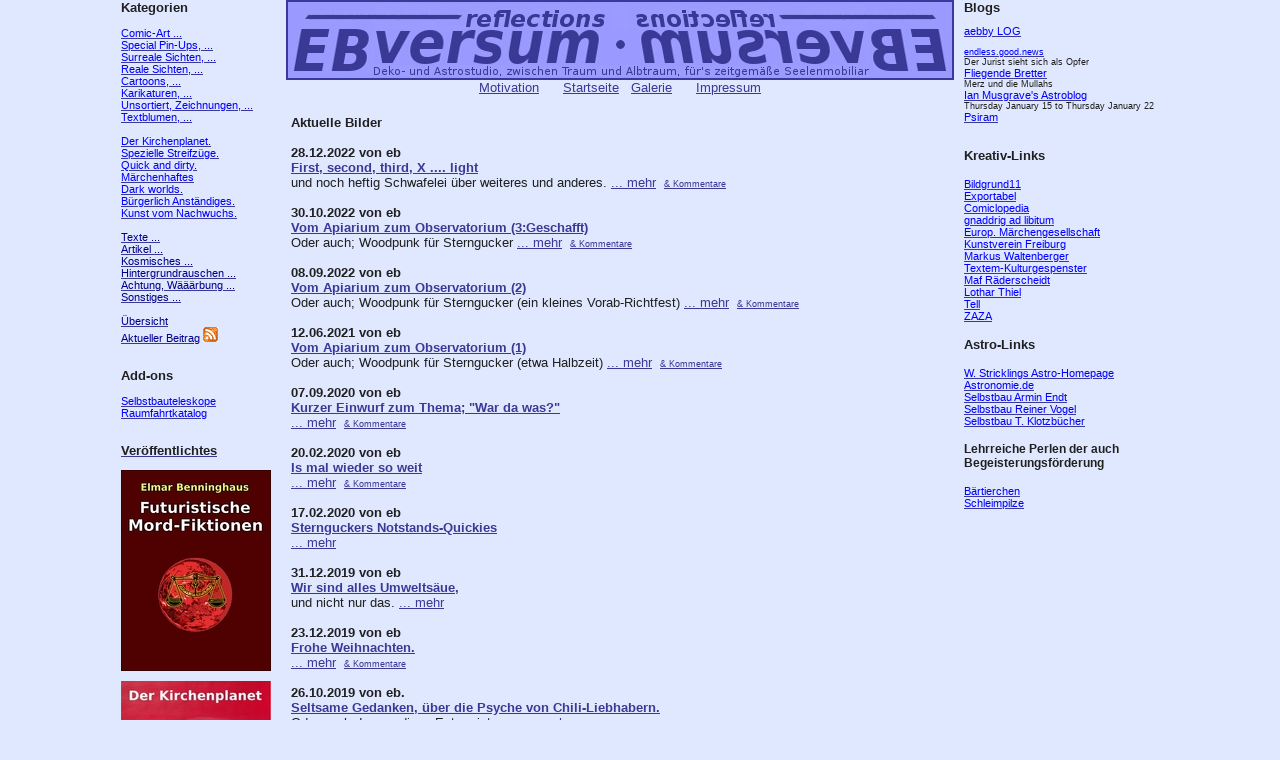

--- FILE ---
content_type: text/html
request_url: http://www.ebversum.de/cgi-bin/environ?line=pics&act=list&bnr=483&cat=&bcnr=
body_size: 40587
content:
<!doctype html public "-//w3c//dtd html 4.0 transitional//en">
<HTML>
<style type="text/css">
body {
font-family: Arial,Helvetica,Verdana,Lucida,Times;
font-size: 100%;
width: 1048px;
margin: 0 auto;
}
table {
font-family: Arial,Helvetica,Verdana,Lucida,Times;
font-size: 10pt;
}
pre {
font-family: Arial,Helvetica,Verdana,Lucida,Times;
font-size: 10pt;
}
</style>
<HEAD>
<TITLE>EBversum, Reflexionen.</TITLE>
<meta http-equiv="Content-Type" content="text/html; charset=iso-8859-1">
<meta http-equiv="expires" content="0">
<meta name="author" content="ebversum@online.de">
<meta name="copyright" content="(c) by Elmar Benninghaus, 78628 Rottweil, Germany">
<meta name="content-language" content="de">
<meta name="allow-search" content="YES">
<meta name="keywords" content="Comic, Kunst, Art, Comic-Art, Cartoons, Karrikaturen, Karikaturen, Zeichnen, Malen, Design, Grafik, Werbung, Illustrationen, Kultur, Geschichten, Science-Fiction">
<meta name="description" content="Deko- und Astrostudio, zwischen Traum und Albtraum, f&uuml;rs zeitgem&auml;&szlig;e Seelenmobiliar.">
<meta property="og:title" content="EBversum, Reflexionen" />
<meta property="og:description" content="Angewandte Deko-Kunst, zwischen Traum und Albtraum, f&uuml;rs zeitgem&auml;&szlig;e Seelenmobiliar." />
<meta name="robots" content="INDEX, FOLLOW">
<link rel="shortcut icon" href="http://www.ebversum.de/ebversum.ico" type="image/x-icon">
</HEAD>
<BODY BGColor="#E0E8FF" text="#202020" link="#3A3996" vlink="#3A3996" alink="#3A3996" >
<table cellspacing="0" cellpadding="0" border="0" bgcolor="#E0E8FF" WIDTH="1048" id="allmain">
<tr width="1048"><td colspan="0" border="0" bgcolor="#E0E8FF" width="5" valign="top" >&nbsp;</td><td colspan="0" bgcolor="#E0E8FF" width="155" align="left" valign="top" ><span style="font-size:8pt; color:#202020;"><span style="font-size:10pt; color:#202020;"><B>Kategorien</B></span>
<BR><BR><A HREF="/cgi-bin/environ?line=pics&act=list&cat=comic&bnr=&cnr=&bcnr="><span style="font-size:8pt; color:blue;">Comic-Art ...</span></A><BR><A HREF="/cgi-bin/environ?line=pics&act=list&cat=pinup&bnr=&cnr=&bcnr="><span style="font-size:8pt; color:blue;">Special Pin-Ups, ...</span></A><BR><A HREF="/cgi-bin/environ?line=pics&act=list&cat=surreal&bnr=&cnr=&bcnr="><span style="font-size:8pt; color:blue;">Surreale Sichten, ...</span></A><BR><A HREF="/cgi-bin/environ?line=pics&act=list&cat=real&bnr=&cnr=&bcnr="><span style="font-size:8pt; color:blue;">Reale Sichten, ...</span></A><BR><A HREF="/cgi-bin/environ?line=pics&act=list&cat=cartoons&bnr=&cnr=&bcnr="><span style="font-size:8pt; color:blue;">Cartoons, ...</span></A><BR><A HREF="/cgi-bin/environ?line=pics&act=list&cat=karikaturen&bnr=&cnr=&bcnr="><span style="font-size:8pt; color:blue;">Karikaturen, ...</span></A><BR><A HREF="/cgi-bin/environ?line=pics&act=list&cat=unsortiert&bnr=&cnr=&bcnr="><span style="font-size:8pt; color:blue;">Unsortiert, Zeichnungen, ...</span></A><BR><A HREF="/cgi-bin/environ?line=pics&act=list&cat=textblumen&bnr=&cnr=&bcnr="><span style="font-size:8pt; color:blue;">Textblumen, ...</span></A><BR><BR><A HREF="/cgi-bin/environ?line=pics&act=list&cat=kirchenplanet&bnr=&cnr=&bcnr="><span style="font-size:8pt; color:blue;">Der Kirchenplanet.</span></A><BR><A HREF="/cgi-bin/environ?line=pics&act=list&cat=mikro&bnr=&cnr=&bcnr="><span style="font-size:8pt; color:blue;">Spezielle Streifz&uuml;ge.</span></A><BR><A HREF="/cgi-bin/environ?line=pics&act=list&cat=quickanddirty&bnr=&cnr=&bcnr="><span style="font-size:8pt; color:blue;">Quick and dirty.</span></A><BR><A HREF="/cgi-bin/environ?line=pics&act=list&cat=maerchen&bnr=&cnr=&bcnr="><span style="font-size:8pt; color:blue;">M&auml;rchenhaftes</span></A><BR><A HREF="/cgi-bin/environ?line=pics&act=list&cat=darkworlds&bnr=&cnr=&bcnr="><span style="font-size:8pt; color:blue;">Dark worlds.</span></A><BR><A HREF="/cgi-bin/environ?line=pics&act=list&cat=buergerlichkeit&bnr=&cnr=&bcnr="><span style="font-size:8pt; color:blue;">B&uuml;rgerlich Anst&auml;ndiges.</span></A><BR><A HREF="/cgi-bin/environ?line=pics&act=list&cat=youngaf&bnr=&cnr=&bcnr="><span style="font-size:8pt; color:blue;">Kunst vom Nachwuchs.</span></A><BR><BR><A HREF="/cgi-bin/environ?line=pics&act=list&cat=texte&bnr=&cnr=&bcnr="><span style="font-size:8pt; color:darkblue;">Texte ...</span></A><BR><A HREF="/cgi-bin/environ?line=pics&act=list&cat=artikel&bnr=&cnr=&bcnr="><span style="font-size:8pt; color:darkblue;">Artikel ...</span></A><BR><A HREF="/cgi-bin/environ?line=pics&act=list&cat=kosmisches&bnr=&cnr=&bcnr="><span style="font-size:8pt; color:darkblue;">Kosmisches ...</span></A><BR><A HREF="/cgi-bin/environ?line=pics&act=list&cat=hintergrundrauschen&bnr=&cnr=&bcnr="><span style="font-size:8pt; color:darkblue;">Hintergrundrauschen ...</span></A><BR><A HREF="/cgi-bin/environ?line=pics&act=list&cat=waerbung&bnr=&cnr=&bcnr="><span style="font-size:8pt; color:darkblue;">Achtung, W&auml;&auml;&auml;rbung ...</span></A><BR><A HREF="/cgi-bin/environ?line=pics&act=list&cat=sonstiges&bnr=&cnr=&bcnr="><span style="font-size:8pt; color:darkblue;">Sonstiges ...</span></A><BR><BR><A HREF="/cgi-bin/environ?line=pics&act=list&bnr=&cnr=&bcnr="><span style="font-size:8pt; color:darkblue;">&Uuml;bersicht</span></A><BR><A HREF="/cgi-bin/environ?line=pics&act=last&bnr=&cnr=&bcnr="><span style="font-size:8pt; color:darkblue;">Aktueller Beitrag</span></A>
<a href="http://www.ebversum.de/rss.xml" title="ebversum.de News-Feed " rel="alternate" type="application/rss+xml"><img src="../feed-icon.png" alt="RSS Feed 2.0" border="0"></a><BR><BR>
<BR>
<span style="font-size:10pt; color:#202020;"><B>Add-ons</B></span><BR><BR>
<span style="font-size:8pt;">
<A HREF="http://newtonbau.ebversum.de"><span style="color:blue;">Selbstbauteleskope</span></A><BR>
<A HREF="http://raumfahrt.ebversum.de"><span style="color:blue;">Raumfahrtkatalog</span></A><BR>
</span>
<BR>

<BR>
<a href="http://www.ebversum.de/themen/galerie/books.html"><span style="font-size:10pt;color:#202020;"><B>Veröffentlichtes</B></span></a>
<BR><BR>
<span style="font-size:7pt;">
<a href="http://www.ebversum.de/themen/galerie/books.html"><IMG SRC="http://www.ebversum.de/pics/sources/unsortiert/cover4.jpg" border="none" alt="Mordfiktionen"></a>
<BR><BR>
<a href="http://www.ebversum.de/themen/galerie/books.html"><IMG SRC="http://www.ebversum.de/pics/sources/unsortiert/cover1.jpg" border="none" alt="kirchenplanet"></a>
<BR><BR>
<a href="http://www.ebversum.de/themen/galerie/books.html"><IMG SRC="http://www.ebversum.de/pics/sources/unsortiert/cover5.jpg" border="none" alt="Postagenduale Impressionen"></a>
<BR><BR>
<a href="http://www.ebversum.de/themen/galerie/books.html"><IMG SRC="http://www.ebversum.de/pics/sources/unsortiert/cover2.jpg" border="none" alt="Systemisch, satirische Seitenblicke"></a>
<BR><BR>
<a href="http://www.ebversum.de/themen/galerie/books.html"><IMG SRC="http://www.ebversum.de/pics/sources/unsortiert/cover3.jpg" border="none" alt="Subtile Seitenblicke"></a>
<BR><BR>
</span>

</span></td>
<td colspan="0" border="0" bgcolor="#E0E8FF" width="10" valign="top" >&nbsp;</td>
<td colspan="0" bgcolor="#E0E8FF" width="668" align="center" valign="top"><div align=top><IMG SRC="../banner.jpg" HEIGHT="80" WIDTH="668"></div>
<A HREF="http://www.ebversum.de/index.php?dsub=motivation"><span style="font-size:10pt;color:#3A3996;">Motivation</span></A>
&nbsp;&nbsp;&nbsp;&nbsp;&nbsp;<A HREF="../index.php"><span style="font-size:10pt;color:#3A3996;">Startseite</span></A>
&nbsp;&nbsp;<A HREF="http://galerie.ebversum.de"><span style="font-size:10pt;color:#3A3996;">Galerie</span></A>
&nbsp;&nbsp;&nbsp;&nbsp;&nbsp;<A HREF="http://www.ebversum.de/index.php?dsub=impressum"><span style="font-size:10pt;color:#3A3996;">Impressum</span></A>
<table cellspacing="0" cellpadding="5" border="0" bgcolor="#E0E8FF" WIDTH="668" id="bnr483">
<tr width="668"><td colspan="0" bgcolor="#E0E8FF">
<span style="font-size:10pt;"><BR>
<B>Aktuelle Bilder</B><BR>
<BR><B>28.12.2022 von eb
</B><BR><B><A HREF="/cgi-bin/environ?line=pics&act=show&bnr=648&cat=&bcnr=">First, second, third, X .... light
</A></B><BR>
und noch heftig Schwafelei über weiteres und anderes.

<A HREF="/cgi-bin/environ?line=pics&act=show&bnr=648&cat=&bcnr=">... mehr</A>&nbsp;&nbsp;<A HREF="/cgi-bin/environ?line=pics&act=show&bnr=648&cat=&bcnr=&csh=yes"><span style="font-size:7pt;">&amp;&nbsp;Kommentare</span></A><BR>
<BR><B>30.10.2022 von eb
</B><BR><B><A HREF="/cgi-bin/environ?line=pics&act=show&bnr=647&cat=&bcnr=">Vom Apiarium zum Observatorium (3:Geschafft)
</A></B><BR>
Oder auch; Woodpunk für Sterngucker

<A HREF="/cgi-bin/environ?line=pics&act=show&bnr=647&cat=&bcnr=">... mehr</A>&nbsp;&nbsp;<A HREF="/cgi-bin/environ?line=pics&act=show&bnr=647&cat=&bcnr=&csh=yes"><span style="font-size:7pt;">&amp;&nbsp;Kommentare</span></A><BR>
<BR><B>08.09.2022 von eb
</B><BR><B><A HREF="/cgi-bin/environ?line=pics&act=show&bnr=646&cat=&bcnr=">Vom Apiarium zum Observatorium (2)
</A></B><BR>
Oder auch; Woodpunk für Sterngucker (ein kleines Vorab-Richtfest)

<A HREF="/cgi-bin/environ?line=pics&act=show&bnr=646&cat=&bcnr=">... mehr</A>&nbsp;&nbsp;<A HREF="/cgi-bin/environ?line=pics&act=show&bnr=646&cat=&bcnr=&csh=yes"><span style="font-size:7pt;">&amp;&nbsp;Kommentare</span></A><BR>
<BR><B>12.06.2021 von eb
</B><BR><B><A HREF="/cgi-bin/environ?line=pics&act=show&bnr=645&cat=&bcnr=">Vom Apiarium zum Observatorium (1)
</A></B><BR>
Oder auch; Woodpunk für Sterngucker (etwa Halbzeit)

<A HREF="/cgi-bin/environ?line=pics&act=show&bnr=645&cat=&bcnr=">... mehr</A>&nbsp;&nbsp;<A HREF="/cgi-bin/environ?line=pics&act=show&bnr=645&cat=&bcnr=&csh=yes"><span style="font-size:7pt;">&amp;&nbsp;Kommentare</span></A><BR>
<BR><B>07.09.2020 von eb
</B><BR><B><A HREF="/cgi-bin/environ?line=pics&act=show&bnr=644&cat=&bcnr=">Kurzer Einwurf zum Thema; "War da was?"
</A></B><BR>
<A HREF="/cgi-bin/environ?line=pics&act=show&bnr=644&cat=&bcnr=">... mehr</A>&nbsp;&nbsp;<A HREF="/cgi-bin/environ?line=pics&act=show&bnr=644&cat=&bcnr=&csh=yes"><span style="font-size:7pt;">&amp;&nbsp;Kommentare</span></A><BR>
<BR><B>20.02.2020 von eb
</B><BR><B><A HREF="/cgi-bin/environ?line=pics&act=show&bnr=643&cat=&bcnr=">Is mal wieder so weit
</A></B><BR>
<A HREF="/cgi-bin/environ?line=pics&act=show&bnr=643&cat=&bcnr=">... mehr</A>&nbsp;&nbsp;<A HREF="/cgi-bin/environ?line=pics&act=show&bnr=643&cat=&bcnr=&csh=yes"><span style="font-size:7pt;">&amp;&nbsp;Kommentare</span></A><BR>
<BR><B>17.02.2020 von eb
</B><BR><B><A HREF="/cgi-bin/environ?line=pics&act=show&bnr=642&cat=&bcnr=">Sternguckers Notstands-Quickies
</A></B><BR>
<A HREF="/cgi-bin/environ?line=pics&act=show&bnr=642&cat=&bcnr=">... mehr</A><BR>
<BR><B>31.12.2019 von eb
</B><BR><B><A HREF="/cgi-bin/environ?line=pics&act=show&bnr=641&cat=&bcnr=">Wir sind alles Umweltsäue,
</A></B><BR>
und nicht nur das.

<A HREF="/cgi-bin/environ?line=pics&act=show&bnr=641&cat=&bcnr=">... mehr</A><BR>
<BR><B>23.12.2019 von eb
</B><BR><B><A HREF="/cgi-bin/environ?line=pics&act=show&bnr=640&cat=&bcnr=">Frohe Weihnachten.
</A></B><BR>
<A HREF="/cgi-bin/environ?line=pics&act=show&bnr=640&cat=&bcnr=">... mehr</A>&nbsp;&nbsp;<A HREF="/cgi-bin/environ?line=pics&act=show&bnr=640&cat=&bcnr=&csh=yes"><span style="font-size:7pt;">&amp;&nbsp;Kommentare</span></A><BR>
<BR><B>26.10.2019 von eb.
</B><BR><B><A HREF="/cgi-bin/environ?line=pics&act=show&bnr=639&cat=&bcnr=">Seltsame Gedanken, über die Psyche von Chili-Liebhabern.
</A></B><BR>
Oder auch; Immer diese Extremisten ...

<A HREF="/cgi-bin/environ?line=pics&act=show&bnr=639&cat=&bcnr=">... mehr</A>&nbsp;&nbsp;<A HREF="/cgi-bin/environ?line=pics&act=show&bnr=639&cat=&bcnr=&csh=yes"><span style="font-size:7pt;">&amp;&nbsp;Kommentare</span></A><BR>
<BR><B>29.09.2019 von eb
</B><BR><B><A HREF="/cgi-bin/environ?line=pics&act=show&bnr=638&cat=&bcnr=">On the fly
</A></B><BR>
<A HREF="/cgi-bin/environ?line=pics&act=show&bnr=638&cat=&bcnr=">... mehr</A><BR>
<BR><B>20.05.2019 von eb
</B><BR><B><A HREF="/cgi-bin/environ?line=pics&act=show&bnr=637&cat=&bcnr=">Gustav, ist heute surreal zumute.
</A></B><BR>
Die Kunst Legenden zu bauen, die niemals welche werden.

(Obwohl, man weiß es nicht mehr so recht)

<A HREF="/cgi-bin/environ?line=pics&act=show&bnr=637&cat=&bcnr=">... mehr</A><BR>
<BR><B>21.04.2019 von eb
</B><BR><B><A HREF="/cgi-bin/environ?line=pics&act=show&bnr=636&cat=&bcnr=">Frohe Ostern
</A></B><BR>
<A HREF="/cgi-bin/environ?line=pics&act=show&bnr=636&cat=&bcnr=">... mehr</A><BR>
<BR><B>01.03.2019 von eb
</B><BR><B><A HREF="/cgi-bin/environ?line=pics&act=show&bnr=635&cat=&bcnr=">Jubelprosa im Früchtegarten
</A></B><BR>
<A HREF="/cgi-bin/environ?line=pics&act=show&bnr=635&cat=&bcnr=">... mehr</A>&nbsp;&nbsp;<A HREF="/cgi-bin/environ?line=pics&act=show&bnr=635&cat=&bcnr=&csh=yes"><span style="font-size:7pt;">&amp;&nbsp;Kommentare</span></A><BR>
<BR><B>01.01.2019 von eb
</B><BR><B><A HREF="/cgi-bin/environ?line=pics&act=show&bnr=634&cat=&bcnr=">Frohes Neues!
</A></B><BR>
<A HREF="/cgi-bin/environ?line=pics&act=show&bnr=634&cat=&bcnr=">... mehr</A><BR>
<BR><B>23.12.2018 von eb
</B><BR><B><A HREF="/cgi-bin/environ?line=pics&act=show&bnr=633&cat=&bcnr=">Frohe Weihnachten.
</A></B><BR>
<A HREF="/cgi-bin/environ?line=pics&act=show&bnr=633&cat=&bcnr=">... mehr</A>&nbsp;&nbsp;<A HREF="/cgi-bin/environ?line=pics&act=show&bnr=633&cat=&bcnr=&csh=yes"><span style="font-size:7pt;">&amp;&nbsp;Kommentare</span></A><BR>
<BR><B>05.12.2018 von eb
</B><BR><B><A HREF="/cgi-bin/environ?line=pics&act=show&bnr=632&cat=&bcnr=">Ein Früchtegarten fürs All (2)
</A></B><BR>
Oder auch: Kleine Planänderung mit noch mehr Arbeit. (plus Update 22.12.18)

<A HREF="/cgi-bin/environ?line=pics&act=show&bnr=632&cat=&bcnr=">... mehr</A><BR>
<BR><B>07.11.2018 von eb
</B><BR><B><A HREF="/cgi-bin/environ?line=pics&act=show&bnr=631&cat=&bcnr=">Wissenschaft ist Wissenschaft keine Wissenschaft?
</A></B><BR>
<A HREF="/cgi-bin/environ?line=pics&act=show&bnr=631&cat=&bcnr=">... mehr</A><BR>
<BR><B>29.10.2018 von eb
</B><BR><B><A HREF="/cgi-bin/environ?line=pics&act=show&bnr=630&cat=&bcnr=">Musikalische Erinnerungen 4
</A></B><BR>
<A HREF="/cgi-bin/environ?line=pics&act=show&bnr=630&cat=&bcnr=">... mehr</A><BR>
<BR><B>22.10.2018 von eb
</B><BR><B><A HREF="/cgi-bin/environ?line=pics&act=show&bnr=629&cat=&bcnr=">Vom guten Willen, in einer schlechten Realität.
</A></B><BR>
<A HREF="/cgi-bin/environ?line=pics&act=show&bnr=629&cat=&bcnr=">... mehr</A><BR>
<BR><B>13.10.2018 von eb
</B><BR><B><A HREF="/cgi-bin/environ?line=pics&act=show&bnr=628&cat=&bcnr=">Achtung, - Wääärbung. (Teil 8)
</A></B><BR>
<A HREF="/cgi-bin/environ?line=pics&act=show&bnr=628&cat=&bcnr=">... mehr</A><BR>
<BR><B>23.09.2018 von eb
</B><BR><B><A HREF="/cgi-bin/environ?line=pics&act=show&bnr=627&cat=&bcnr=">Ein Früchtegarten fürs All
</A></B><BR>
Oder auch: das Konzept für die Steuerung und die Basis davon.

<A HREF="/cgi-bin/environ?line=pics&act=show&bnr=627&cat=&bcnr=">... mehr</A><BR>
<BR><B>22.09.2018 von eb
</B><BR><B><A HREF="/cgi-bin/environ?line=pics&act=show&bnr=626&cat=&bcnr=">Musikalische Erinnerungen 3
</A></B><BR>
<A HREF="/cgi-bin/environ?line=pics&act=show&bnr=626&cat=&bcnr=">... mehr</A><BR>
<BR><B>10.09.2018 von eb
</B><BR><B><A HREF="/cgi-bin/environ?line=pics&act=show&bnr=625&cat=&bcnr=">Musikalische Erinnerungen 2
</A></B><BR>
<A HREF="/cgi-bin/environ?line=pics&act=show&bnr=625&cat=&bcnr=">... mehr</A><BR>
<BR><B>08.09.2018 von eb
</B><BR><B><A HREF="/cgi-bin/environ?line=pics&act=show&bnr=624&cat=&bcnr=">Kein Navi fürs All, aber hilfreich für die KI
</A></B><BR>
(KI = (k)eine (I)ntelligenz)

<A HREF="/cgi-bin/environ?line=pics&act=show&bnr=624&cat=&bcnr=">... mehr</A><BR>
<BR><B>16.08.2018 von eb
</B><BR><B><A HREF="/cgi-bin/environ?line=pics&act=show&bnr=623&cat=&bcnr=">Motorisierter woodpunk, - fürs All.
</A></B><BR>
<A HREF="/cgi-bin/environ?line=pics&act=show&bnr=623&cat=&bcnr=">... mehr</A><BR>
<BR><B>15.08.2018 von eb
</B><BR><B><A HREF="/cgi-bin/environ?line=pics&act=show&bnr=622&cat=&bcnr=">Musikalische Erinnerungen
</A></B><BR>
<A HREF="/cgi-bin/environ?line=pics&act=show&bnr=622&cat=&bcnr=">... mehr</A><BR>
<BR><B>28.07.2018 von eb
</B><BR><B><A HREF="/cgi-bin/environ?line=pics&act=show&bnr=621&cat=&bcnr=">Magische Nächte
</A></B><BR>
<A HREF="/cgi-bin/environ?line=pics&act=show&bnr=621&cat=&bcnr=">... mehr</A>&nbsp;&nbsp;<A HREF="/cgi-bin/environ?line=pics&act=show&bnr=621&cat=&bcnr=&csh=yes"><span style="font-size:7pt;">&amp;&nbsp;Kommentare</span></A><BR>
<BR><B>08.07.2018 von
</B><BR><B><A HREF="/cgi-bin/environ?line=pics&act=show&bnr=620&cat=&bcnr=">Irritierendes von der Tierliebe.
</A></B><BR>
<A HREF="/cgi-bin/environ?line=pics&act=show&bnr=620&cat=&bcnr=">... mehr</A><BR>
<BR><B>31.05.2018 von eb
</B><BR><B><A HREF="/cgi-bin/environ?line=pics&act=show&bnr=619&cat=&bcnr=">Mikrovorüberlegungen für Mikroschritte ins All.
</A></B><BR>
<A HREF="/cgi-bin/environ?line=pics&act=show&bnr=619&cat=&bcnr=">... mehr</A>&nbsp;&nbsp;<A HREF="/cgi-bin/environ?line=pics&act=show&bnr=619&cat=&bcnr=&csh=yes"><span style="font-size:7pt;">&amp;&nbsp;Kommentare</span></A><BR>
<BR><B>20.05.2018 von eb.
</B><BR><B><A HREF="/cgi-bin/environ?line=pics&act=show&bnr=618&cat=&bcnr=">Welterklärung
</A></B><BR>
<A HREF="/cgi-bin/environ?line=pics&act=show&bnr=618&cat=&bcnr=">... mehr</A><BR>
<BR><B>07.05.2018 von eb
</B><BR><B><A HREF="/cgi-bin/environ?line=pics&act=show&bnr=617&cat=&bcnr=">Drachenzauber
</A></B><BR>
<A HREF="/cgi-bin/environ?line=pics&act=show&bnr=617&cat=&bcnr=">... mehr</A><BR>
<BR><B>29.04.2018 von eb
</B><BR><B><A HREF="/cgi-bin/environ?line=pics&act=show&bnr=616&cat=&bcnr=">Holzgeschichten fürs All ( Ein kleiner Zusatz, für die zuschaltbare Motorisierung )
</A></B><BR>
<A HREF="/cgi-bin/environ?line=pics&act=show&bnr=616&cat=&bcnr=">... mehr</A><BR>
<BR><B>08.04.2018 von eb
</B><BR><B><A HREF="/cgi-bin/environ?line=pics&act=show&bnr=615&cat=&bcnr=">Ein bisschen was Paranoia vor dem Putzen.
</A></B><BR>
<A HREF="/cgi-bin/environ?line=pics&act=show&bnr=615&cat=&bcnr=">... mehr</A><BR>
<BR><B>30.03.2018 von eb
</B><BR><B><A HREF="/cgi-bin/environ?line=pics&act=show&bnr=614&cat=&bcnr=">Holzgeschichten fürs All (Einzug) 
</A></B><BR>
Oder auch; die rustikale 1-Qm-Sitzgarnitur-Zelthüttentütensternwarte mit Lüftung.

<A HREF="/cgi-bin/environ?line=pics&act=show&bnr=614&cat=&bcnr=">... mehr</A><BR>
<BR><B>18.03.2018 von eb
</B><BR><B><A HREF="/cgi-bin/environ?line=pics&act=show&bnr=613&cat=&bcnr=">Der Mond ist unschuldig.
</A></B><BR>
<A HREF="/cgi-bin/environ?line=pics&act=show&bnr=613&cat=&bcnr=">... mehr</A><BR>
<BR><B>17.02.2018 von eb
</B><BR><B><A HREF="/cgi-bin/environ?line=pics&act=show&bnr=612&cat=&bcnr=">Zwischen Zukunftsträumen, science- und garbage-fiction .......
</A></B><BR>
<A HREF="/cgi-bin/environ?line=pics&act=show&bnr=612&cat=&bcnr=">... mehr</A><BR>
<BR><B>28.01.2018 von eb
</B><BR><B><A HREF="/cgi-bin/environ?line=pics&act=show&bnr=611&cat=&bcnr=">Holzgeschichten fürs All  (Noch was zur Inneneinrichtung)
</A></B><BR>
<A HREF="/cgi-bin/environ?line=pics&act=show&bnr=611&cat=&bcnr=">... mehr</A><BR>
<BR><B>27.01.2018 von eb.
</B><BR><B><A HREF="/cgi-bin/environ?line=pics&act=show&bnr=610&cat=&bcnr=">Die Naturliebe im seltsam surrealem Garten der bürgerlichen Anständigkeit.
</A></B><BR>
<A HREF="/cgi-bin/environ?line=pics&act=show&bnr=610&cat=&bcnr=">... mehr</A><BR>
<BR><B>07.01.2018 von eb
</B><BR><B><A HREF="/cgi-bin/environ?line=pics&act=show&bnr=609&cat=&bcnr=">Achtung, - Wääärbung. (Teil 7)
</A></B><BR>
<A HREF="/cgi-bin/environ?line=pics&act=show&bnr=609&cat=&bcnr=">... mehr</A><BR>
<BR><B>01.01.2018 von eb
</B><BR><B><A HREF="/cgi-bin/environ?line=pics&act=show&bnr=608&cat=&bcnr=">Holzgeschichten fürs All (Richtfest mit Ansprache)
</A></B><BR>
<A HREF="/cgi-bin/environ?line=pics&act=show&bnr=608&cat=&bcnr=">... mehr</A>&nbsp;&nbsp;<A HREF="/cgi-bin/environ?line=pics&act=show&bnr=608&cat=&bcnr=&csh=yes"><span style="font-size:7pt;">&amp;&nbsp;Kommentare</span></A><BR>
<BR><B>30.12.2017 von eb
</B><BR><B><A HREF="/cgi-bin/environ?line=pics&act=show&bnr=607&cat=&bcnr=">Guten Rutsch und frohes neues Jahr.
</A></B><BR>
<A HREF="/cgi-bin/environ?line=pics&act=show&bnr=607&cat=&bcnr=">... mehr</A>&nbsp;&nbsp;<A HREF="/cgi-bin/environ?line=pics&act=show&bnr=607&cat=&bcnr=&csh=yes"><span style="font-size:7pt;">&amp;&nbsp;Kommentare</span></A><BR>
<BR><B>16.12.2017 von eb
</B><BR><B><A HREF="/cgi-bin/environ?line=pics&act=show&bnr=606&cat=&bcnr=">Frohe Weihnachten.
</A></B><BR>
<A HREF="/cgi-bin/environ?line=pics&act=show&bnr=606&cat=&bcnr=">... mehr</A><BR>
<BR><B>09.12.2017 von eb
</B><BR><B><A HREF="/cgi-bin/environ?line=pics&act=show&bnr=605&cat=&bcnr=">Als die Wissenschaft, die Bauernschläue und die Bodenständigkeit mal wieder .....
</A></B><BR>
Sternguckers Anekdötchen.

<A HREF="/cgi-bin/environ?line=pics&act=show&bnr=605&cat=&bcnr=">... mehr</A><BR>
<BR><B>21.11.2017 von eb
</B><BR><B><A HREF="/cgi-bin/environ?line=pics&act=show&bnr=604&cat=&bcnr=">Holzgeschichten fürs All (Halbzeit mit Brotzeit)
</A></B><BR>
<A HREF="/cgi-bin/environ?line=pics&act=show&bnr=604&cat=&bcnr=">... mehr</A><BR>
<BR><B>10.11.2017 von eb
</B><BR><B><A HREF="/cgi-bin/environ?line=pics&act=show&bnr=603&cat=&bcnr=">Eine Hommage für (oder an?) jemanden, dem die Zeit den Sinn nahm.
</A></B><BR>
<A HREF="/cgi-bin/environ?line=pics&act=show&bnr=603&cat=&bcnr=">... mehr</A><BR>
<BR><B>17.10.2017 von eb
</B><BR><B><A HREF="/cgi-bin/environ?line=pics&act=show&bnr=602&cat=&bcnr=">Manchmal.....
</A></B><BR>
<A HREF="/cgi-bin/environ?line=pics&act=show&bnr=602&cat=&bcnr=">... mehr</A><BR>
<BR><B>09.10.2017 von eb.
</B><BR><B><A HREF="/cgi-bin/environ?line=pics&act=show&bnr=601&cat=&bcnr=">The dark side of the moon.
</A></B><BR>
<A HREF="/cgi-bin/environ?line=pics&act=show&bnr=601&cat=&bcnr=">... mehr</A><BR>
<BR><B>28.09.2017 von eb.
</B><BR><B><A HREF="/cgi-bin/environ?line=pics&act=show&bnr=600&cat=&bcnr=">Eine kleine Hommage
</A></B><BR>
(mit neblig formuliertem Dank, - und großem Respekt)

<A HREF="/cgi-bin/environ?line=pics&act=show&bnr=600&cat=&bcnr=">... mehr</A>&nbsp;&nbsp;<A HREF="/cgi-bin/environ?line=pics&act=show&bnr=600&cat=&bcnr=&csh=yes"><span style="font-size:7pt;">&amp;&nbsp;Kommentare</span></A><BR>
<BR><B>25.09.2017 von eb
</B><BR><B><A HREF="/cgi-bin/environ?line=pics&act=show&bnr=599&cat=&bcnr=">Ein Plätzchen am Himmel.
</A></B><BR>
<A HREF="/cgi-bin/environ?line=pics&act=show&bnr=599&cat=&bcnr=">... mehr</A><BR>
<BR><B>24.09.2016 von eb
</B><BR><B><A HREF="/cgi-bin/environ?line=pics&act=show&bnr=598&cat=&bcnr=">Wahltag
</A></B><BR>
<A HREF="/cgi-bin/environ?line=pics&act=show&bnr=598&cat=&bcnr=">... mehr</A><BR>
<BR><B>17.09.2017 von eb
</B><BR><B><A HREF="/cgi-bin/environ?line=pics&act=show&bnr=597&cat=&bcnr=">Es geht voran ....
</A></B><BR>
<A HREF="/cgi-bin/environ?line=pics&act=show&bnr=597&cat=&bcnr=">... mehr</A><BR>
<BR><B>12.09.2017 von eb
</B><BR><B><A HREF="/cgi-bin/environ?line=pics&act=show&bnr=596&cat=&bcnr=">Es ist Wahlkampf.
</A></B><BR>
<A HREF="/cgi-bin/environ?line=pics&act=show&bnr=596&cat=&bcnr=">... mehr</A><BR>
<BR><B>01.09.2017 von eb
</B><BR><B><A HREF="/cgi-bin/environ?line=pics&act=show&bnr=595&cat=&bcnr=">Erhöhte Luftunruhe und bewegte Dinge.
</A></B><BR>
In eigener unsachlicher Sache. (Vorsicht, Textwüste mit schwerem Hang zum Endlos-

 bis Kettensatz)

<A HREF="/cgi-bin/environ?line=pics&act=show&bnr=595&cat=&bcnr=">... mehr</A><BR>
<BR><B>26.08.2017 von eb
</B><BR><B><A HREF="/cgi-bin/environ?line=pics&act=show&bnr=594&cat=&bcnr=">Mit großen künstlichen Augen in die Zukunft blicken.
</A></B><BR>
<A HREF="/cgi-bin/environ?line=pics&act=show&bnr=594&cat=&bcnr=">... mehr</A><BR>
<BR><B>07.08.2017 von eb
</B><BR><B><A HREF="/cgi-bin/environ?line=pics&act=show&bnr=593&cat=&bcnr=">Sommerweihnacht
</A></B><BR>
Das Hintergrundrauschen zwischen Komplexität und Abstraktion, - Teil 20

<A HREF="/cgi-bin/environ?line=pics&act=show&bnr=593&cat=&bcnr=">... mehr</A><BR>
<BR><B>23.07.2017 von eb
</B><BR><B><A HREF="/cgi-bin/environ?line=pics&act=show&bnr=592&cat=&bcnr=">Nützliche real surreale Hinweise zur täglich realpolitischen Kellerbesteigung.
</A></B><BR>
<A HREF="/cgi-bin/environ?line=pics&act=show&bnr=592&cat=&bcnr=">... mehr</A><BR>
<BR><B>10.07.2017 von eb
</B><BR><B><A HREF="/cgi-bin/environ?line=pics&act=show&bnr=591&cat=&bcnr=">In der Hitze des Gefechts....
</A></B><BR>
<A HREF="/cgi-bin/environ?line=pics&act=show&bnr=591&cat=&bcnr=">... mehr</A><BR>
<BR><B>22.06.2017 von eb
</B><BR><B><A HREF="/cgi-bin/environ?line=pics&act=show&bnr=590&cat=&bcnr=">Blechern zwischen den Zeiten.
</A></B><BR>
Das Hintergrundrauschen zwischen Komplexität und Abstraktion, - Teil 19

<A HREF="/cgi-bin/environ?line=pics&act=show&bnr=590&cat=&bcnr=">... mehr</A><BR>
<BR><B>11.05.2017 von eb
</B><BR><B><A HREF="/cgi-bin/environ?line=pics&act=show&bnr=589&cat=&bcnr=">Als die Aufklärung mal wieder zu Späßen aufgelegt war.
</A></B><BR>
Oder auch; Das Kopfkratzen beim Begriff Geschichte.

<A HREF="/cgi-bin/environ?line=pics&act=show&bnr=589&cat=&bcnr=">... mehr</A><BR>
<BR><B>15.04.2017 von eb
</B><BR><B><A HREF="/cgi-bin/environ?line=pics&act=show&bnr=588&cat=&bcnr=">Frohe Ostern ....
</A></B><BR>
<A HREF="/cgi-bin/environ?line=pics&act=show&bnr=588&cat=&bcnr=">... mehr</A><BR>
<BR><B>31.03.2017 von eb
</B><BR><B><A HREF="/cgi-bin/environ?line=pics&act=show&bnr=587&cat=&bcnr=">Als der Geist des Wolpertingers mal wieder sein Profil modernisieren wollte ...
</A></B><BR>
Das Hintergrundrauschen zwischen Komplexität und Abstraktion, - Teil 18

<A HREF="/cgi-bin/environ?line=pics&act=show&bnr=587&cat=&bcnr=">... mehr</A><BR>
<BR><B>22.03.2017 von eb
</B><BR><B><A HREF="/cgi-bin/environ?line=pics&act=show&bnr=586&cat=&bcnr=">Fake news für galaktische Verkehrsrowdies
</A></B><BR>
Oder auch; Surfbrett versus Transmitter im Internet der Dinge, zwischen Fiktion und Kuchenbacken.

<A HREF="/cgi-bin/environ?line=pics&act=show&bnr=586&cat=&bcnr=">... mehr</A><BR>
<BR><B>13.03.2017 von eb
</B><BR><B><A HREF="/cgi-bin/environ?line=pics&act=show&bnr=585&cat=&bcnr=">Im Märzen der Bauer ....
</A></B><BR>
<A HREF="/cgi-bin/environ?line=pics&act=show&bnr=585&cat=&bcnr=">... mehr</A><BR>
<BR><B>12.02.2017 von eb
</B><BR><B><A HREF="/cgi-bin/environ?line=pics&act=show&bnr=584&cat=&bcnr=">Als jüngst mal wieder die Grippe das Narrativ bestimmte ....
</A></B><BR>
<A HREF="/cgi-bin/environ?line=pics&act=show&bnr=584&cat=&bcnr=">... mehr</A><BR>
<BR><B>01.02.2017 von eb
</B><BR><B><A HREF="/cgi-bin/environ?line=pics&act=show&bnr=583&cat=&bcnr=">Neulich, im Nebel einer klaren Nacht.
</A></B><BR>
<A HREF="/cgi-bin/environ?line=pics&act=show&bnr=583&cat=&bcnr=">... mehr</A><BR>
<BR><B>28.01.2017 von eb
</B><BR><B><A HREF="/cgi-bin/environ?line=pics&act=show&bnr=582&cat=&bcnr=">Der Schöne und das Biest.
</A></B><BR>
Oder auch: Die seltsame Schwere, der gefüllten großen Leere.

<A HREF="/cgi-bin/environ?line=pics&act=show&bnr=582&cat=&bcnr=">... mehr</A><BR>
<BR><B>06.01.2017 von eb
</B><BR><B><A HREF="/cgi-bin/environ?line=pics&act=show&bnr=581&cat=&bcnr=">Reitsport, nicht nur für Mädchen.
</A></B><BR>
<A HREF="/cgi-bin/environ?line=pics&act=show&bnr=581&cat=&bcnr=">... mehr</A>&nbsp;&nbsp;<A HREF="/cgi-bin/environ?line=pics&act=show&bnr=581&cat=&bcnr=&csh=yes"><span style="font-size:7pt;">&amp;&nbsp;Kommentare</span></A><BR>
<BR><B>31.12.2016 von eb
</B><BR><B><A HREF="/cgi-bin/environ?line=pics&act=show&bnr=580&cat=&bcnr=">Trübe blicklos, fraglich Wende, eines Jahres, - an seinem Ende.
</A></B><BR>
<A HREF="/cgi-bin/environ?line=pics&act=show&bnr=580&cat=&bcnr=">... mehr</A><BR>
<BR><B>23.12.2016 von eb
</B><BR><B><A HREF="/cgi-bin/environ?line=pics&act=show&bnr=579&cat=&bcnr=">Frohe Weihnachten
</A></B><BR>
<A HREF="/cgi-bin/environ?line=pics&act=show&bnr=579&cat=&bcnr=">... mehr</A><BR>
<BR><B>18.12.2016 von eb
</B><BR><B><A HREF="/cgi-bin/environ?line=pics&act=show&bnr=578&cat=&bcnr=">Die Symmetrie des Kitsches.
</A></B><BR>
Das Hintergrundrauschen zwischen Komplexität und Abstraktion, - Teil 18

<A HREF="/cgi-bin/environ?line=pics&act=show&bnr=578&cat=&bcnr=">... mehr</A><BR>
<BR><B>27.11.2016 von eb
</B><BR><B><A HREF="/cgi-bin/environ?line=pics&act=show&bnr=577&cat=&bcnr=">Advent, Advent, ein Lichtlein brennt ....
</A></B><BR>
Aus der Kategorie: Es hatte schon bessere Überschriften gegeben,<BR>

bzw. auch, - Bekenntnisse eines Heiden der Weihnachten mag.

<A HREF="/cgi-bin/environ?line=pics&act=show&bnr=577&cat=&bcnr=">... mehr</A><BR>
<BR><B>06.11.2016 von eb
</B><BR><B><A HREF="/cgi-bin/environ?line=pics&act=show&bnr=576&cat=&bcnr=">Neue Impressionen vom Kirchenplaneten.
</A></B><BR>
<A HREF="/cgi-bin/environ?line=pics&act=show&bnr=576&cat=&bcnr=">... mehr</A><BR>
<BR><B>27.10.2016 von eb
</B><BR><B><A HREF="/cgi-bin/environ?line=pics&act=show&bnr=575&cat=&bcnr=">Die Trolle- und auch Sonstiges, - im Verborgenen ... (8)
</A></B><BR>
<A HREF="/cgi-bin/environ?line=pics&act=show&bnr=575&cat=&bcnr=">... mehr</A><BR>
<BR><B>12.10.2016 von eb
</B><BR><B><A HREF="/cgi-bin/environ?line=pics&act=show&bnr=574&cat=&bcnr=">Space-Street-Art,
</A></B><BR>
<A HREF="/cgi-bin/environ?line=pics&act=show&bnr=574&cat=&bcnr=">... mehr</A><BR>
<BR><B>07.10.2016 von eb
</B><BR><B><A HREF="/cgi-bin/environ?line=pics&act=show&bnr=573&cat=&bcnr=">Theoretische Physik mal ganz unphysikalisch.
</A></B><BR>
<A HREF="/cgi-bin/environ?line=pics&act=show&bnr=573&cat=&bcnr=">... mehr</A><BR>
<BR><B>04.10.2016 von eb
</B><BR><B><A HREF="/cgi-bin/environ?line=pics&act=show&bnr=572&cat=&bcnr=">Jenseits von Gut und Böse.
</A></B><BR>
<A HREF="/cgi-bin/environ?line=pics&act=show&bnr=572&cat=&bcnr=">... mehr</A><BR>
<BR><B>29.09.2016 von eb
</B><BR><B><A HREF="/cgi-bin/environ?line=pics&act=show&bnr=571&cat=&bcnr=">Comic ist keine Pop-Art ...
</A></B><BR>
<A HREF="/cgi-bin/environ?line=pics&act=show&bnr=571&cat=&bcnr=">... mehr</A><BR>
<BR><B>26.09.2016 von eb
</B><BR><B><A HREF="/cgi-bin/environ?line=pics&act=show&bnr=570&cat=&bcnr=">Meine Güte.
</A></B><BR>
<A HREF="/cgi-bin/environ?line=pics&act=show&bnr=570&cat=&bcnr=">... mehr</A><BR>
<BR><B>19.09.2016 von eb
</B><BR><B><A HREF="/cgi-bin/environ?line=pics&act=show&bnr=569&cat=&bcnr=">Euphemismus?
</A></B><BR>
Das Hintergrundrauschen zwischen Komplexität und Abstraktion, - Teil 17

<A HREF="/cgi-bin/environ?line=pics&act=show&bnr=569&cat=&bcnr=">... mehr</A><BR>
<BR><B>15.09.2016 von eb
</B><BR><B><A HREF="/cgi-bin/environ?line=pics&act=show&bnr=568&cat=&bcnr=">Die magische Sieben, - mal bei Vollmond betrachtet.
</A></B><BR>
<A HREF="/cgi-bin/environ?line=pics&act=show&bnr=568&cat=&bcnr=">... mehr</A><BR>
<BR><B>31.08.2016 von eb
</B><BR><B><A HREF="/cgi-bin/environ?line=pics&act=show&bnr=567&cat=&bcnr=">Variationen zwischen gutem schlechtem, - und schlechtem guten Geschmack.
</A></B><BR>
(Möglicherweise auch einfach nur, - eine Hommage, - an den Fuchs)

<A HREF="/cgi-bin/environ?line=pics&act=show&bnr=567&cat=&bcnr=">... mehr</A><BR>
<BR><B>20.08.2016 von eb
</B><BR><B><A HREF="/cgi-bin/environ?line=pics&act=show&bnr=566&cat=&bcnr=">Und wenn sie nicht gestorben sind, ....
</A></B><BR>
<A HREF="/cgi-bin/environ?line=pics&act=show&bnr=566&cat=&bcnr=">... mehr</A><BR>
<BR><B>15.08.2016 von eb
</B><BR><B><A HREF="/cgi-bin/environ?line=pics&act=show&bnr=565&cat=&bcnr=">Seltsam, seltsam, .....
</A></B><BR>
<A HREF="/cgi-bin/environ?line=pics&act=show&bnr=565&cat=&bcnr=">... mehr</A><BR>
<BR><B>02.08.2016 von eb
</B><BR><B><A HREF="/cgi-bin/environ?line=pics&act=show&bnr=564&cat=&bcnr=">Quick and Dirty: Vom Nichts des Alles.
</A></B><BR>
<A HREF="/cgi-bin/environ?line=pics&act=show&bnr=564&cat=&bcnr=">... mehr</A><BR>
<BR><B>11.07.2016 von eb
</B><BR><B><A HREF="/cgi-bin/environ?line=pics&act=show&bnr=563&cat=&bcnr=">Dr. Seltsams Vogelkunde.
</A></B><BR>
<A HREF="/cgi-bin/environ?line=pics&act=show&bnr=563&cat=&bcnr=">... mehr</A><BR>
<BR><B>11.07.2016 von eb
</B><BR><B><A HREF="/cgi-bin/environ?line=pics&act=show&bnr=562&cat=&bcnr=">Quick and Dirty: Evolution von Schein .... und zeitgemäßem Sein.
</A></B><BR>
<A HREF="/cgi-bin/environ?line=pics&act=show&bnr=562&cat=&bcnr=">... mehr</A><BR>
<BR><B>01.07.2016 von eb
</B><BR><B><A HREF="/cgi-bin/environ?line=pics&act=show&bnr=561&cat=&bcnr=">Meditatives Hocken, mit altem Hut und ohne Socken.
</A></B><BR>
<A HREF="/cgi-bin/environ?line=pics&act=show&bnr=561&cat=&bcnr=">... mehr</A><BR>
<BR><B>20.06.2016 von eb
</B><BR><B><A HREF="/cgi-bin/environ?line=pics&act=show&bnr=560&cat=&bcnr=">Achtung, - Wääärbung.    (Teil 6)
</A></B><BR>
<B><BIG>"SIE", -Systemisches Institut Entenhausen.</BIG><BR>

Beratung, Coaching, Supervision, Weiterbildung, Training.</B>

<A HREF="/cgi-bin/environ?line=pics&act=show&bnr=560&cat=&bcnr=">... mehr</A><BR>
<BR><B>19.06.2016 von eb
</B><BR><B><A HREF="/cgi-bin/environ?line=pics&act=show&bnr=559&cat=&bcnr=">Als dem Morgenmuffel mal wieder ....
</A></B><BR>
Vom finsteren Geist, der in leeren Kaffeedosen wohnt.

<A HREF="/cgi-bin/environ?line=pics&act=show&bnr=559&cat=&bcnr=">... mehr</A><BR>
<BR><B>13.06.2016 von eb
</B><BR><B><A HREF="/cgi-bin/environ?line=pics&act=show&bnr=558&cat=&bcnr=">Die Untertasse, zwischen Kultur und Frohnatur.
</A></B><BR>
Oder auch, - kleine Anleitung zur Elefantenzucht aus Mücken, für die noch ehrlich gebliebenen Comicseelen Mäuse-melkender Regenwurmgeweihköche und Luftballonaquarianer.

<A HREF="/cgi-bin/environ?line=pics&act=show&bnr=558&cat=&bcnr=">... mehr</A><BR>
<BR><B>04.06.2016 von eb
</B><BR><B><A HREF="/cgi-bin/environ?line=pics&act=show&bnr=557&cat=&bcnr=">Quick and Dirty, - mal unter verschiedenen Blickwinkeln.
</A></B><BR>
<A HREF="/cgi-bin/environ?line=pics&act=show&bnr=557&cat=&bcnr=">... mehr</A><BR>
<BR><B>01.06.2016 von eb
</B><BR><B><A HREF="/cgi-bin/environ?line=pics&act=show&bnr=556&cat=&bcnr=">Zwielichtes zwischen alten und neuen Klischees, ...
</A></B><BR>
aber dennoch, - auf der Untertasse einer Liebeserklärung ans Dörfle und seinen magischen Berg.

<A HREF="/cgi-bin/environ?line=pics&act=show&bnr=556&cat=&bcnr=">... mehr</A><BR>
<BR><B>09.05.2016 von eb
</B><BR><B><A HREF="/cgi-bin/environ?line=pics&act=show&bnr=555&cat=&bcnr=">Zwischen Kunstklischees, - und Kunstbanausen.
</A></B><BR>
<A HREF="/cgi-bin/environ?line=pics&act=show&bnr=555&cat=&bcnr=">... mehr</A><BR>
<BR><B>05.05.2016 von eb
</B><BR><B><A HREF="/cgi-bin/environ?line=pics&act=show&bnr=554&cat=&bcnr=">Alkoholfreie Vatertagskröten und anderes Gequake,
</A></B><BR>
-irgendwo zwischen Satire, Realsatire, Christi Himmelfahrt und Silberblick.

<A HREF="/cgi-bin/environ?line=pics&act=show&bnr=554&cat=&bcnr=">... mehr</A><BR>
<BR><B>25.04.2016 von eb
</B><BR><B><A HREF="/cgi-bin/environ?line=pics&act=show&bnr=553&cat=&bcnr=">Als das Universum mal wieder .......
</A></B><BR>
Oder auch; Fast eine kleine Selbsterklärung.

<A HREF="/cgi-bin/environ?line=pics&act=show&bnr=553&cat=&bcnr=">... mehr</A><BR>
<BR><B>16.04.2016 von eb
</B><BR><B><A HREF="/cgi-bin/environ?line=pics&act=show&bnr=552&cat=&bcnr=">Dem Ingenieur, - ist nix zu schwör.
</A></B><BR>
Aus der nicht existierenden Reihe: "Sinnsuche für vollkommen Sinnentleerte"

<A HREF="/cgi-bin/environ?line=pics&act=show&bnr=552&cat=&bcnr=">... mehr</A><BR>
<BR><B>26.03.2016 von eb
</B><BR><B><A HREF="/cgi-bin/environ?line=pics&act=show&bnr=551&cat=&bcnr=">Frohe Ostern.
</A></B><BR>
Oder auch; Tanz ums Ei.

<A HREF="/cgi-bin/environ?line=pics&act=show&bnr=551&cat=&bcnr=">... mehr</A>&nbsp;&nbsp;<A HREF="/cgi-bin/environ?line=pics&act=show&bnr=551&cat=&bcnr=&csh=yes"><span style="font-size:7pt;">&amp;&nbsp;Kommentare</span></A><BR>
<BR><B>13.03.2016 von eb
</B><BR><B><A HREF="/cgi-bin/environ?line=pics&act=show&bnr=550&cat=&bcnr=">Kinder, seid doch mal still, - man hört ja nichts mehr.
</A></B><BR>
Oder auch, - Variationen der Stille zwischen stiller Schuld und Unschuld.

<A HREF="/cgi-bin/environ?line=pics&act=show&bnr=550&cat=&bcnr=">... mehr</A><BR>
<BR><B>03.03.2016 von eb
</B><BR><B><A HREF="/cgi-bin/environ?line=pics&act=show&bnr=549&cat=&bcnr=">Quick and Dirty: Schwäbische Liebenswürdigkeit für Anfänger. 
</A></B><BR>
(Aus der intellektuellen Fundgrube des Homo habilis)

<A HREF="/cgi-bin/environ?line=pics&act=show&bnr=549&cat=&bcnr=">... mehr</A><BR>
<BR><B>21.02.2016 von eb
</B><BR><B><A HREF="/cgi-bin/environ?line=pics&act=show&bnr=548&cat=&bcnr=">Alles wird gut .......... schlecht?
</A></B><BR>
<A HREF="/cgi-bin/environ?line=pics&act=show&bnr=548&cat=&bcnr=">... mehr</A><BR>
</span><BR>
</td></tr></table>
<A HREF="http://www.ebversum.de/index.php?dsub=motivation"><span style="font-size:10pt;color:#3A3996;">Motivation</span></A>
&nbsp;&nbsp;&nbsp;&nbsp;&nbsp;<A HREF="../index.php"><span style="font-size:10pt;color:#3A3996;">Startseite</span></A>
&nbsp;&nbsp;<A HREF="http://galerie.ebversum.de"><span style="font-size:10pt;color:#3A3996;">Galerie</span></A>
&nbsp;&nbsp;&nbsp;&nbsp;&nbsp;<A HREF="http://www.ebversum.de/index.php?dsub=impressum"><span style="font-size:10pt;color:#3A3996;">Impressum</span></A>
</td>
<td colspan="0" border="0" bgcolor="#E0E8FF" width="10" valign="top" >&nbsp;</td><td colspan="0" bgcolor="#E0E8FF" width="200" align="left" valign="top" ><span style="font-size:7pt; color:#202020;"><span style="font-size:10pt; color:#202020;" ><B>Blogs</B></span><BR><BR>
<a href="http://log.aebby.de"><span style="font-size:8pt; color:blue;">aebby LOG</span></a><BR><BR>
<a href="http://www.endlessgoodnews.blogspot.com"><span style="font-size:7pt; color:blue;">endless.good.news</span></a><BR>Der Jurist sieht sich als Opfer <BR>
<a href="http://fliegende-bretter.blogspot.com"><span style="font-size:8pt; color:blue;">Fliegende Bretter</span></a><BR>Merz und die Mullahs<BR>
<a href="http://astroblogger.blogspot.de/"><span style="font-size:8pt; color:blue;">Ian Musgrave's Astroblog</span></a><BR>Thursday  January 15 to Thursday January 22<BR>
<a href="http://blog.psiram.com"><span style="font-size:8pt; color:blue;">Psiram</span></a><BR><BR>

</span>
<BR>
<span style="font-size:10pt;color:#202020;"><B>Kreativ-Links</B></span><BR><BR>
<span style="font-size:8pt;">
<A HREF="http://www.bildgrund11.de" target="_blank"><span style="color:blue;">Bildgrund11</span></A><BR>
<A HREF="http://exportabel.wordpress.com" target="_blank"><span style="color:blue;">Exportabel</span></A><BR>
<A HREF="https://www.lambiek.net/comiclopedia.html" target="_blank"><span style="color:blue;">Comiclopedia</span></A><BR>
<A HREF="http://gnadlib.wordpress.com" target="_blank"><span style="color:blue;">gnaddrig ad libitum</span></A><BR>
<A HREF="http://www.maerchen-emg.de" target="_blank"><span style="color:blue;">Europ. Märchengesellschaft</span></A><BR>
<A HREF="http://www.kunstvereinfreiburg.de" target="_blank"><span style="color:blue;">Kunstverein Freiburg</span></A><BR>
<A HREF="http://www.markuswaltenberger.com" target="_blank"><span style="color:blue;">Markus Waltenberger</span></A><BR>
<A HREF="http://www.textem.de/kulturgespenster.html" target="_blank"><span style="color:blue;">Textem-Kulturgespenster</span></A><BR>
<A HREF="https://www.maf-art.com" target="_blank"><span style="color:blue;">Maf R&auml;derscheidt</span></A><BR>
<A HREF="http://www.lothar-thiel.de" target="_blank"><span style="color:blue;">Lothar Thiel</span></A><BR>
<A HREF="http://www.tell-review.de" target="_blank"><span style="color:blue;">Tell</span></A><BR>
<A HREF="http://www.zazapictures.net" target="_blank"><span style="color:blue;">ZAZA</span></A><BR>
</span>
<BR>
<span style="font-size:10pt;color:#202020;"><B>Astro-Links</B></span><BR><BR>
<span style="font-size:8pt;">
<A HREF="http://www.strickling.net/astro.htm" target="_blank"><span style="color:blue;">W. Stricklings Astro-Homepage</span></A><BR>
<A HREF="http://www.astronomie.de" target="_blank"><span style="color:blue;">Astronomie.de</span></A><BR>
<A HREF="http://www.astronomie-selbstbau.de" target="_blank"><span style="color:blue;">Selbstbau Armin Endt</span></A><BR>
<A HREF="http://www.reinervogel.net" target="_blank"><span style="color:blue;">Selbstbau Reiner Vogel</span></A><BR>
<A HREF="http://www.blackskynet.de/16zolldobson.html" target="_blank"><span style="color:blue;">Selbstbau T. Klotzbücher</span></A><BR>
</span>
<BR>
<span style="font-size:9pt;color:#202020;"><B>Lehrreiche Perlen der auch Begeisterungsf&ouml;rderung</B></span><BR><BR>
<span style="font-size:8pt;">
<A HREF="http://www.baertierchen.de" target="_blank"><span style="color:blue;">B&auml;rtierchen</span></A><BR>
<A HREF="http://www.schleimpilz-liz.de" target="_blank"><span style="color:blue;">Schleimpilze</span></A><BR>
</span>
<BR><BR>
</span>
</td>
</tr></table></BODY>
</HTML>
